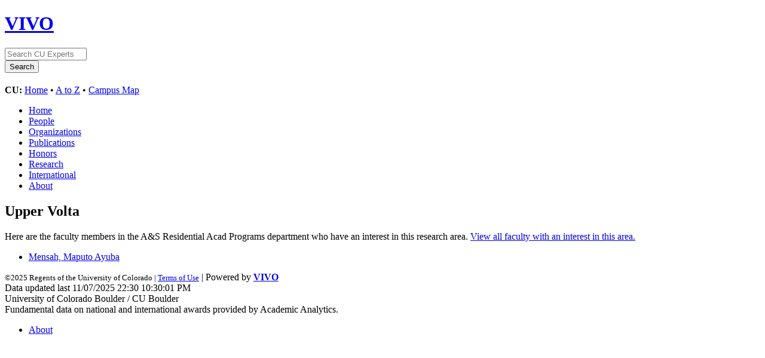

--- FILE ---
content_type: text/html;charset=UTF-8
request_url: https://vivo.colorado.edu/deptResearchAreas?orgURI=https://experts.colorado.edu/individual/deptid_11340&raURI=https://experts.colorado.edu/individual/spinId_0101521
body_size: 6523
content:


<!DOCTYPE html>
<html lang="en">
    <head>

<meta charset="utf-8" />
<!-- Google Chrome Frame open source plug-in brings Google Chrome's open web technologies and speedy JavaScript engine to Internet Explorer-->
<meta http-equiv="X-UA-Compatible" content="IE=edge,chrome=1">
<!-- Google Analtyics Search Console Tab -->
<meta name="google-site-verification" content="9WGiEnj8-kkG0SbYKkp39hMTj1WJeQ-Npuz0xhMeQ4o" />

<title>Departmental Research Areas | CU Experts | CU Boulder</title>



<!-- vitro base styles (application-wide) -->
<link rel="stylesheet" href="/css/vitro.css" />



<link rel="stylesheet" href="/css/edit.css" />
<link rel="stylesheet" href="/themes/cu-boulder/css/screen.css" />

<script>
var i18nStrings = {
    allCapitalized: 'All',
};
</script>
<script type="text/javascript" src="/js/jquery-1.12.4.min.js"></script>
<script type="text/javascript" src="/js/jquery-migrate-1.4.1.js"></script>
<script type="text/javascript" src="/js/vitroUtils.js"></script>

<!--[if lt IE 9]>
<script type="text/javascript" src="/js/html5.js"></script>
<![endif]-->



<!--[if lt IE 7]>
<link rel="stylesheet" href="/themes/cu-boulder/css/ie6.css" />
<![endif]-->

<!--[if IE 7]>
<link rel="stylesheet" href="/themes/cu-boulder/css/ie7.css" />
<![endif]-->

<!--[if (gte IE 6)&(lte IE 8)]>
<script type="text/javascript" src="/js/selectivizr.js"></script>
<![endif]-->



<link rel="shortcut icon" type="image/x-icon" href="/favicon.ico">
    </head>
    
    <body class="deptResearchAreas" onload="">
        <div id="banner">

<header id="branding" role="banner">
    <h1 class="vivo-logo"><a title="CU Experts | research & expertise across CU Boulder" href="/"><span class="displace">VIVO</span></a></h1>

    <nav role="navigation">
     
    </nav>
    
    <section id="ucb-search" role="region">

        <div id="ucb-searchform">
	    <form action="/search" name="search" role="search">
	        <div id="ucb-inputwrapper">
		    <input type="text" class="ucb-text" name="querytext"
		    placeholder="Search CU Experts" size="15" maxlength="128"/>
                </div>
                <div id="edit-actions">
                    <input type="submit" id="edit-submit" value="Search">
                </div>
                <!-- <input type="image" src="/themes/cu-boulder/images/ucb-submit.png" value="Search" size="22,23" border="0" /> -->
            </form>
        </div>
        <div id="ucb-culinks"><strong>CU:</strong>
              <a href="http://www.colorado.edu/">Home</a> &bull; <a
              href="http://www.colorado.edu/atoz/">A to Z</a> &bull; <a
              href="http://www.colorado.edu/campusmap/">Campus Map</a>
        </div>
    </section>
</header>
        

<nav id="top-nav" role="navigation">
    <ul id="main-nav" role="list">
            <li role="listitem"><a href="/" title="menu item" >Home</a></li>
            <li role="listitem"><a href="/people" title="menu item" >People</a></li>
            <li role="listitem"><a href="/organizations" title="menu item" >Organizations</a></li>
            <li role="listitem"><a href="/publications" title="menu item" >Publications</a></li>
            <li role="listitem"><a href="/honors" title="menu item" >Honors</a></li>
            <li role="listitem"><a href="/research" title="menu item" >Research</a></li>
            <li role="listitem"><a href="/international" title="menu item" >International</a></li>
            <li role="listitem"><a href="/about" title="menu item" >About</a></li>
    </ul>
</nav>
</div>
<div id="wrapper-content" role="main">        
    
    <!--[if lte IE 8]>
    <noscript>
        <p class="ie-alert">This site uses HTML elements that are not recognized by Internet Explorer 8 and below in the absence of JavaScript. As a result, the site will not be rendered appropriately. To correct this, please either enable JavaScript, upgrade to Internet Explorer 9, or use another browser. Here are the <a href="http://www.enable-javascript.com"  title="java script instructions">instructions for enabling JavaScript in your web browser</a>.</p>
    </noscript>
    <![endif]-->
        
            <section id="pageList">
        <div class="tab">
            <h2>Upper Volta</h2>
            <p>Here are the faculty members in the A&S Residential Acad Programs department who have an interest in this research area. <a href="/individual?uri=https://experts.colorado.edu/individual/spinId_0101521">View all faculty with an interest in this area.</a></p>
        </div>

    <section id="deptResearchAreas">
        <ul role="list" class="deptDetailsList">
		        <li class="deptDetailsListItem">
		                <a href="/individual?uri=https://experts.colorado.edu/individual/fisid_120342" title="person name">Mensah, Maputo Ayuba</a>
		        </li>
        </ul>
    
    </section>

</section>

        

</div> <!-- #wrapper-content -->

<footer role="contentinfo">
    <p class="copyright">
            <small>&copy;2025
            Regents of the University of Colorado
             | <a class="terms" href="/termsOfUse" title="terms of use">Terms of Use</a></small> | 
        Powered by <a class="powered-by-vivo" href="http://vivoweb.org" target="_blank" title="powered by VIVO"><strong>VIVO</strong></a>
	        <br/> Data updated last 11/07/2025 22:30 10:30:01 PM
	        <br/> University of Colorado Boulder / CU Boulder
                <br/> Fundamental data on national and international awards provided by Academic Analytics.
    </p>
    
    <nav role="navigation">
        <ul id="footer-nav" role="list">
            <li role="listitem"><a href="/about" title="about">About</a></li>
        </ul>
    </nav>
</footer>






<!-- Google Tag Manager -->
<script>
var gtag='GTM-PDDPT4';
if (document.location.hostname.search("experts.colorado.edu") !== -1) {
       gtag = 'GTM-KVFJTB5';
}

(function(w,d,s,l,i){w[l]=w[l]||[];w[l].push({'gtm.start':
    new Date().getTime(),event:'gtm.js'});var f=d.getElementsByTagName(s)[0],
    j=d.createElement(s),dl=l!='dataLayer'?'&l='+l:'';j.async=true;j.src=
          'https://www.googletagmanager.com/gtm.js?id='+i+dl;f.parentNode.insertBefore(j,f);
})(window,document,'script','dataLayer',gtag);
</script>
<!-- End Google Tag Manager -->

<!-- For bots and non-javascript - assume it is production -->
<!-- Google Tag Manager (noscript) -->
<noscript><iframe src="https://www.googletagmanager.com/ns.html?id=GTM-KVFJTB5"
height="0" width="0" style="display:none;visibility:hidden"></iframe></noscript>


    </body>
</html>
